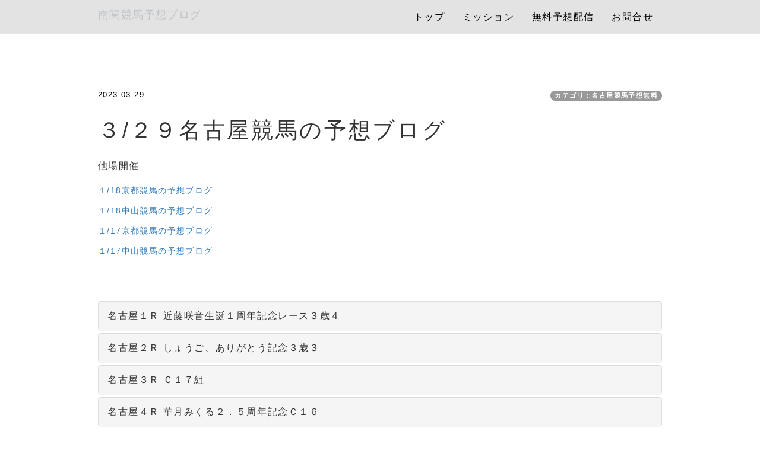

--- FILE ---
content_type: text/html; charset=UTF-8
request_url: https://blog.rakuma.biz/index.php?QBlog-20230329-2
body_size: 6636
content:
<!DOCTYPE html>
<html lang="ja">
  <head>
      <meta charset="UTF-8">
      <meta http-equiv="X-UA-Compatible" content="IE=edge">
      <meta name="viewport" content="width=device-width, initial-scale=1">
      <title>３/２９名古屋競馬の予想ブログ -  - 【南関競馬予想】今日の注目馬と買い目予測｜南関東競馬の徹底分析</title>
      <meta name="keywords" content="南関競馬予想,南関競馬,競馬予想,競走馬予測,競馬買い目,南関競馬 予測,大井競馬予想,船橋競馬予想,浦和競馬予想,競馬的中率,競馬データ分析,競馬予測ブログ,競馬注目馬,南関東 競馬予想,競馬予想 無料,的中 競馬予想,競馬予測 無料公開,競馬予測 高精度,南関競馬 注目馬,競馬的中実績" />
      <meta name="description" content="南関競馬の最新予想情報を無料で公開中！大井、船橋、浦和などの競馬場に特化したデータ分析を行い、的中率の高い買い目をお届けします。

" />
      <link rel="alternate" type="application/rss+xml" title="RSS" href="https://blog.rakuma.biz/index.php?cmd=rss&qblog_rss=1" />
            <link rel="stylesheet" href="skin/bootstrap/css/bootstrap.min.css" /><link rel="stylesheet" href="skin/hokukenstyle/haik_kyuk/base.css"><link rel="stylesheet" href="skin/hokukenstyle/print.css" media="print">
<link rel="stylesheet" media="screen" href="skin/hokukenstyle/haik_kyuk/main.css?1764840448">
      <script type="text/javascript" src="js/jquery.js"></script><script type="text/javascript" src="skin/bootstrap/js/bootstrap.min.js"></script><script type="text/javascript" src="js/jquery.cookie.js"></script>                  <script>
if (typeof QHM === "undefined") QHM = {};
QHM = {"window_open":true,"exclude_host_name_regex":"","default_target":"_blank"};
</script><style>

/*


	Base custom styling


*/
body,
.haik-article-menu{
      background-color: #ffffff;
  }
.navbar-default{
      background-color: #e3e3e3;
  }
.haik-footer{
      background-color: #e3e3e3;
  }
body, h1, h2, h3, h4, h5, h6 {
	font-family: "ヒラギノ丸ゴ ProN","Hiragino Maru Gothic ProN", "メイリオ","Meiryo",sans-serif;
}

/*


	Navigation custom styling


*/

.navbar-toggle {
	border-radius: 0;
}

</style>
<meta name="GENERATOR" content="Quick Homepage Maker; version=7.3.7; haik=true" />
<link rel="canonical" href="https://blog.rakuma.biz/index.php?QBlog-20230329-2">
<link rel="stylesheet" href="plugin/qblog/qblog.css" />
<script>
$(window).load(function(){
  $(".progress-bar[data-latency]").each(function(){
    var $progress = $(this);
    var data = $progress.data();
    setTimeout(function(){
      $progress.attr("aria-valuenow", data.value).css("width", data.value + "%");
    }, data.latency);
  });
});
</script>
<script defer src="https://use.fontawesome.com/releases/v5.1.0/js/all.js"></script>
<script defer src="https://use.fontawesome.com/releases/v5.1.0/js/v4-shims.js"></script><style data-qhm-plugin="scrollup">
.qhm-plugin-scrollup {
  color: inherit;
  bottom: 10px;
  right: 10px;
  cursor: pointer;
}
.qhm-plugin-scrollup.affix:hover {
  color: inherit;
  opacity: .8;
}
</style><link rel="contents" href="https://blog.rakuma.biz/index.php?QBlog" /><link rel="prev" href="https://blog.rakuma.biz/index.php?QBlog-20230329-1" /><link rel="next" href="https://blog.rakuma.biz/index.php?QBlog-20230329-3" />
<style type="text/css">
.qhm_plugin_social_buttons {
	margin: 3px 0;
}
</style>
<script type="text/javascript" src="./js/jquery.socialbutton-1.9.1.js"></script>
<script type="text/javascript">
$(function(){
	$("div.qhm_plugin_social_button").each(function(){
		var $$ = $(this), service = $$.attr("data-sb-service"), option = {}, attrs = this.attributes;
		var cnt = 0, attr, opt_name;

		while (1)
		{
			attr = attrs.item(cnt);
			cnt++;
			if (attr == null) break;
			if (attr.name == "data-sb-service") continue;

			if (/^data-sb-(.+)$/.test(attr.name))
			{
				opt_name = attr.name.match(/^data-sb-(.+)$/)[1];
				option[opt_name] = /^false$/.test(attr.value) ? false: attr.value;
			}
		}

		$$.socialbutton(service, option);
	});
});
</script>

<script src="js/qhm.min.js"></script>
<script type="text/javascript">
$(function(){
  $(".list-group > .list-group-item").find(".list-group-item").removeClass("list-group-item");
  $("#menubar .list-group .list-group-item a").each(function(){
    var url = $(this).attr("href");
    if (url == "https://blog.rakuma.biz/index.php\?QBlog-20230329-2") {
      $(this).parent().addClass("active");
    }
  });
});
</script>
  </head>
  <body>
            <!-- ◆ Navbar ◆ ======================================================= -->
      <nav id="navigator" class="navbar-default" role="navigation">
        <div class="container">
          <div class="navbar-header">
            <button type="button" class="navbar-toggle" data-toggle="collapse" data-target="#bs-example-navbar-collapse-1">
                <span class="sr-only">Toggle navigation</span>
                <span class="icon-bar"></span>
                <span class="icon-bar"></span>
                <span class="icon-bar"></span>
            </button>
            <a class="navbar-brand" href="https://blog.rakuma.biz">
                              南関競馬予想ブログ                          </a>
          </div>
          <div class="collapse navbar-collapse" id="bs-example-navbar-collapse-1">
            
<!-- SITENAVIGATOR CONTENTS START -->
<ul class="list1" ><li><a href="https://blog.rakuma.biz/index.php?FrontPage" title="FrontPage">トップ</a></li>
<li><a href="https://blog.rakuma.biz/index.php?mission" title="mission">ミッション</a></li>
<li><a href="https://blog.rakuma.biz/index.php?mailmagazine" title="mailmagazine">無料予想配信</a></li>
<li><a href="https://nankan.rakuma.biz/index.php?info">お問合せ</a></li></ul>

<!-- SITENAVIGATOR CONTENTS END -->
          </div>
        </div>
      </nav>
      <!-- ◆ Header ◆ ========================================================= -->
      <header class="haik-eyecatch-top" role="banner">
              </header>
      <!-- ◆ Content ◆ ========================================================= -->
      <div class="container">
        <div class="haik-container haik-default" role="main">
          
<!-- BODYCONTENTS START -->

<style type="text/css">
#content h2.title{display:none;}
</style>

<div class="title">
<span class="qblog_post_date">2023.03.29</span>

<a href="https://blog.rakuma.biz/index.php?QBlog&amp;mode=category&amp;catname=%E5%90%8D%E5%8F%A4%E5%B1%8B%E7%AB%B6%E9%A6%AC%E4%BA%88%E6%83%B3%E7%84%A1%E6%96%99" class="qblog_category badge">カテゴリ：名古屋競馬予想無料</a>
</div>
<h2>３/２９名古屋競馬の予想ブログ</h2>

<p>他場開催</p>
<div id="plugin_br_1" class="spacer" style="margin-top:-20px"></div>
<ul class="qblog_recent"><li><a href="https://blog.rakuma.biz/index.php?QBlog-20260117-2">１/18京都競馬の予想ブログ</a></li><li><a href="https://blog.rakuma.biz/index.php?QBlog-20260117-1">１/18中山競馬の予想ブログ</a></li><li><a href="https://blog.rakuma.biz/index.php?QBlog-20260116-2">１/17京都競馬の予想ブログ</a></li><li><a href="https://blog.rakuma.biz/index.php?QBlog-20260116-1">１/17中山競馬の予想ブログ</a></li></ul>
<p><br class="spacer" /></p>
<div class="orgm-accordion panel-group" id="accordion1">
    <div class="panel panel-default">
        <div class="panel-heading">
            <h4 class="panel-title no-toc">
                <a class="accordion-toggle" data-toggle="collapse" data-parent="#accordion1" href="#acc1_collapse1">名古屋１Ｒ 近藤咲音生誕１周年記念レース３歳４
</a>
            </h4>
        </div>
                <div id="acc1_collapse1" class="panel-collapse collapse">
            <div class="panel-body qhm-bs-block"><p>発走時刻 11:00</p>
<p>１レースの勝負指数<span style="color:#C7243A;"  class="qhm-deco">💰💰💰</span></p>
<hr class="full_hr" />
<p>最有力馬</p>
<p>馬番３ジューンハート</p>
<div id="plugin_br_2" class="spacer" style="margin-top:-30px"></div>
<div class="progress progress-striped active"><div class="progress-bar progress-bar-info" role="progressbar" aria-valuenow="0" aria-valuemin="0" aria-valuemax="100" style="width: 0%;" data-latency="1000" data-value="65">65％</div></div>

<p><br class="spacer" /><br />
馬番８インナーサンクタム</p>
<div id="plugin_br_3" class="spacer" style="margin-top:-30px"></div>
<div class="progress progress-striped active"><div class="progress-bar progress-bar-info" role="progressbar" aria-valuenow="0" aria-valuemin="0" aria-valuemax="100" style="width: 0%;" data-latency="1000" data-value="75">75％</div></div>

<p><br class="spacer" /></p>
<p>有力馬</p>
<p>馬番２フィーバーヒュー</p>
<p>馬番１０トモノコリ<br />
<br class="spacer" /><br />
📊各馬の評価<br />
<span style="font-size:20px;color:inherit;background-color:inherit;"  class="qhm-deco"><span class="label label-default">本命</span>　３・８</span><br />
<span style="font-size:20px;color:inherit;background-color:inherit;"  class="qhm-deco"><span class="label label-default">対抗</span>　２・１０</span><br />
<span style="font-size:20px;color:inherit;background-color:inherit;"  class="qhm-deco"><span class="label label-default">連下</span>　５・９</span><br />
<br class="spacer" /></p>
<hr class="full_hr" />
<p>買い目</p>
<p>３－２・８・１０（5.9)</p>
<p>８－２・３・１０（5.9)</p>
</div>
        </div>
    </div>    <div class="panel panel-default">
        <div class="panel-heading">
            <h4 class="panel-title no-toc">
                <a class="accordion-toggle" data-toggle="collapse" data-parent="#accordion1" href="#acc1_collapse2">名古屋２Ｒ しょうご、ありがとう記念３歳３
</a>
            </h4>
        </div>
                <div id="acc1_collapse2" class="panel-collapse collapse">
            <div class="panel-body qhm-bs-block"><p>発走時刻 11:30</p>
<p>２レースの勝負指数<span style="color:#C7243A;"  class="qhm-deco">💰💰💰</span></p>
<hr class="full_hr" />
<p>最有力馬</p>
<p>馬番１リブリッチ</p>
<div id="plugin_br_4" class="spacer" style="margin-top:-30px"></div>
<div class="progress progress-striped active"><div class="progress-bar progress-bar-info" role="progressbar" aria-valuenow="0" aria-valuemin="0" aria-valuemax="100" style="width: 0%;" data-latency="1000" data-value="65">65％</div></div>

<p><br class="spacer" /><br />
馬番３ウィッチハット</p>
<div id="plugin_br_5" class="spacer" style="margin-top:-30px"></div>
<div class="progress progress-striped active"><div class="progress-bar progress-bar-info" role="progressbar" aria-valuenow="0" aria-valuemin="0" aria-valuemax="100" style="width: 0%;" data-latency="1000" data-value="75">75％</div></div>

<p><br class="spacer" /></p>
<p>有力馬</p>
<p>馬番７フークアーデル</p>
<p>馬番１０テイエムマンモス<br />
<br class="spacer" /><br />
📊各馬の評価<br />
<span style="font-size:20px;color:inherit;background-color:inherit;"  class="qhm-deco"><span class="label label-default">本命</span>　１・３</span><br />
<span style="font-size:20px;color:inherit;background-color:inherit;"  class="qhm-deco"><span class="label label-default">対抗</span>　７・１０</span><br />
<span style="font-size:20px;color:inherit;background-color:inherit;"  class="qhm-deco"><span class="label label-default">連下</span>　２・５</span><br />
<br class="spacer" /></p>
<hr class="full_hr" />
<p>買い目</p>
<p>１－３・７・１０（2.5)</p>
<p>３－１・７・１０（2.5)</p>
</div>
        </div>
    </div>    <div class="panel panel-default">
        <div class="panel-heading">
            <h4 class="panel-title no-toc">
                <a class="accordion-toggle" data-toggle="collapse" data-parent="#accordion1" href="#acc1_collapse3">名古屋３Ｒ Ｃ１７組
</a>
            </h4>
        </div>
                <div id="acc1_collapse3" class="panel-collapse collapse">
            <div class="panel-body qhm-bs-block"><p>発走時刻 12:05</p>
<p>３レースの勝負指数<span style="color:#C7243A;"  class="qhm-deco">💰💰</span></p>
<hr class="full_hr" />
<p>最有力馬</p>
<p>馬番２フィトック</p>
<div id="plugin_br_6" class="spacer" style="margin-top:-30px"></div>
<div class="progress progress-striped active"><div class="progress-bar progress-bar-info" role="progressbar" aria-valuenow="0" aria-valuemin="0" aria-valuemax="100" style="width: 0%;" data-latency="1000" data-value="70">70％</div></div>

<p><br class="spacer" /><br />
馬番８ツーボンド</p>
<div id="plugin_br_7" class="spacer" style="margin-top:-30px"></div>
<div class="progress progress-striped active"><div class="progress-bar progress-bar-info" role="progressbar" aria-valuenow="0" aria-valuemin="0" aria-valuemax="100" style="width: 0%;" data-latency="1000" data-value="60">60％</div></div>

<p><br class="spacer" /></p>
<p>有力馬</p>
<p>馬番７パリーアーク</p>
<p>馬番９エムズフラッシュ<br />
<br class="spacer" /><br />
📊各馬の評価<br />
<span style="font-size:20px;color:inherit;background-color:inherit;"  class="qhm-deco"><span class="label label-default">本命</span>　２・８</span><br />
<span style="font-size:20px;color:inherit;background-color:inherit;"  class="qhm-deco"><span class="label label-default">対抗</span>　７・９</span><br />
<span style="font-size:20px;color:inherit;background-color:inherit;"  class="qhm-deco"><span class="label label-default">連下</span>　３・６</span><br />
<br class="spacer" /></p>
<hr class="full_hr" />
<p>買い目</p>
<p>２－７・８・９（3.6)</p>
<p>８－２・７・９（3.6)</p>
</div>
        </div>
    </div>    <div class="panel panel-default">
        <div class="panel-heading">
            <h4 class="panel-title no-toc">
                <a class="accordion-toggle" data-toggle="collapse" data-parent="#accordion1" href="#acc1_collapse4">名古屋４Ｒ 華月みくる２．５周年記念Ｃ１６
</a>
            </h4>
        </div>
                <div id="acc1_collapse4" class="panel-collapse collapse">
            <div class="panel-body qhm-bs-block"><p>発走時刻 12:40</p>
<p>４レースの勝負指数<span style="color:#C7243A;"  class="qhm-deco">💰💰💰💰</span></p>
<hr class="full_hr" />
<p>最有力馬</p>
<p>馬番２アイエススター</p>
<div id="plugin_br_8" class="spacer" style="margin-top:-30px"></div>
<div class="progress progress-striped active"><div class="progress-bar progress-bar-info" role="progressbar" aria-valuenow="0" aria-valuemin="0" aria-valuemax="100" style="width: 0%;" data-latency="1000" data-value="70">70％</div></div>

<p><br class="spacer" /><br />
馬番７アイファーマオ</p>
<div id="plugin_br_9" class="spacer" style="margin-top:-30px"></div>
<div class="progress progress-striped active"><div class="progress-bar progress-bar-info" role="progressbar" aria-valuenow="0" aria-valuemin="0" aria-valuemax="100" style="width: 0%;" data-latency="1000" data-value="80">80％</div></div>

<p><br class="spacer" /></p>
<p>有力馬</p>
<p>馬番１ホワイトスパイダー</p>
<p>馬番５ナーサック<br />
<br class="spacer" /><br />
📊各馬の評価<br />
<span style="font-size:20px;color:inherit;background-color:inherit;"  class="qhm-deco"><span class="label label-default">本命</span>　２・７</span><br />
<span style="font-size:20px;color:inherit;background-color:inherit;"  class="qhm-deco"><span class="label label-default">対抗</span>　１・５</span><br />
<span style="font-size:20px;color:inherit;background-color:inherit;"  class="qhm-deco"><span class="label label-default">連下</span>　８・９</span><br />
<br class="spacer" /></p>
<hr class="full_hr" />
<p>買い目</p>
<p>２－１・５・７（8.9)</p>
<p>７－１・２・５（8.9)</p>
</div>
        </div>
    </div>    <div class="panel panel-default">
        <div class="panel-heading">
            <h4 class="panel-title no-toc">
                <a class="accordion-toggle" data-toggle="collapse" data-parent="#accordion1" href="#acc1_collapse5">名古屋５Ｒ Ｃ１５組
</a>
            </h4>
        </div>
                <div id="acc1_collapse5" class="panel-collapse collapse">
            <div class="panel-body qhm-bs-block"><p>発走時刻 13:10</p>
<p>５レースの勝負指数<span style="color:#C7243A;"  class="qhm-deco">💰💰💰</span></p>
<hr class="full_hr" />
<p>最有力馬</p>
<p>馬番２キョウエイパーリオ</p>
<div id="plugin_br_10" class="spacer" style="margin-top:-30px"></div>
<div class="progress progress-striped active"><div class="progress-bar progress-bar-info" role="progressbar" aria-valuenow="0" aria-valuemin="0" aria-valuemax="100" style="width: 0%;" data-latency="1000" data-value="75">75％</div></div>

<p><br class="spacer" /><br />
馬番４オーブリオン</p>
<div id="plugin_br_11" class="spacer" style="margin-top:-30px"></div>
<div class="progress progress-striped active"><div class="progress-bar progress-bar-info" role="progressbar" aria-valuenow="0" aria-valuemin="0" aria-valuemax="100" style="width: 0%;" data-latency="1000" data-value="65">65％</div></div>

<p><br class="spacer" /></p>
<p>有力馬</p>
<p>馬番５ロッホローモンド</p>
<p>馬番９フレスコバルディ<br />
<br class="spacer" /><br />
📊各馬の評価<br />
<span style="font-size:20px;color:inherit;background-color:inherit;"  class="qhm-deco"><span class="label label-default">本命</span>　２・４</span><br />
<span style="font-size:20px;color:inherit;background-color:inherit;"  class="qhm-deco"><span class="label label-default">対抗</span>　５・９</span><br />
<span style="font-size:20px;color:inherit;background-color:inherit;"  class="qhm-deco"><span class="label label-default">連下</span>　６・７</span><br />
<br class="spacer" /></p>
<hr class="full_hr" />
<p>買い目</p>
<p>２－４・５・９（6.7)</p>
<p>４－２・５・９（6.7)</p>
</div>
        </div>
    </div>    <div class="panel panel-default">
        <div class="panel-heading">
            <h4 class="panel-title no-toc">
                <a class="accordion-toggle" data-toggle="collapse" data-parent="#accordion1" href="#acc1_collapse6">名古屋６Ｒ ＧＯＧＯボン・クラ會記念Ｃ１４
</a>
            </h4>
        </div>
                <div id="acc1_collapse6" class="panel-collapse collapse">
            <div class="panel-body qhm-bs-block"><p>発走時刻 13:45</p>
<p>６レースの勝負指数<span style="color:#C7243A;"  class="qhm-deco">💰💰💰</span></p>
<hr class="full_hr" />
<p>最有力馬</p>
<p>馬番６ソングオブバラード</p>
<div id="plugin_br_12" class="spacer" style="margin-top:-30px"></div>
<div class="progress progress-striped active"><div class="progress-bar progress-bar-info" role="progressbar" aria-valuenow="0" aria-valuemin="0" aria-valuemax="100" style="width: 0%;" data-latency="1000" data-value="65">65％</div></div>

<p><br class="spacer" /><br />
馬番７ハーピーヴァルキリ</p>
<div id="plugin_br_13" class="spacer" style="margin-top:-30px"></div>
<div class="progress progress-striped active"><div class="progress-bar progress-bar-info" role="progressbar" aria-valuenow="0" aria-valuemin="0" aria-valuemax="100" style="width: 0%;" data-latency="1000" data-value="75">75％</div></div>

<p><br class="spacer" /></p>
<p>有力馬</p>
<p>馬番１フルフォース</p>
<p>馬番９アクアヒナ<br />
<br class="spacer" /><br />
📊各馬の評価<br />
<span style="font-size:20px;color:inherit;background-color:inherit;"  class="qhm-deco"><span class="label label-default">本命</span>　６・７</span><br />
<span style="font-size:20px;color:inherit;background-color:inherit;"  class="qhm-deco"><span class="label label-default">対抗</span>　１・９</span><br />
<span style="font-size:20px;color:inherit;background-color:inherit;"  class="qhm-deco"><span class="label label-default">連下</span>　３・５</span><br />
<br class="spacer" /></p>
<hr class="full_hr" />
<p>買い目</p>
<p>６－１・７・９（3.5)</p>
<p>７－１・６・９（3.5)</p>
</div>
        </div>
    </div>    <div class="panel panel-default">
        <div class="panel-heading">
            <h4 class="panel-title no-toc">
                <a class="accordion-toggle" data-toggle="collapse" data-parent="#accordion1" href="#acc1_collapse7">名古屋７Ｒ 堀江孝吉さん１００歳おめでとうＢ４
</a>
            </h4>
        </div>
                <div id="acc1_collapse7" class="panel-collapse collapse">
            <div class="panel-body qhm-bs-block"><p>発走時刻 14:15</p>
<p>７レースの勝負指数<span style="color:#C7243A;"  class="qhm-deco">💰💰</span></p>
<hr class="full_hr" />
<p>最有力馬</p>
<p>馬番２アヤ</p>
<div id="plugin_br_14" class="spacer" style="margin-top:-30px"></div>
<div class="progress progress-striped active"><div class="progress-bar progress-bar-info" role="progressbar" aria-valuenow="0" aria-valuemin="0" aria-valuemax="100" style="width: 0%;" data-latency="1000" data-value="60">60％</div></div>

<p><br class="spacer" /><br />
馬番７スターロード</p>
<div id="plugin_br_15" class="spacer" style="margin-top:-30px"></div>
<div class="progress progress-striped active"><div class="progress-bar progress-bar-info" role="progressbar" aria-valuenow="0" aria-valuemin="0" aria-valuemax="100" style="width: 0%;" data-latency="1000" data-value="70">70％</div></div>

<p><br class="spacer" /></p>
<p>有力馬</p>
<p>馬番１ヘーメル</p>
<p>馬番１１メモラーブル<br />
<br class="spacer" /><br />
📊各馬の評価<br />
<span style="font-size:20px;color:inherit;background-color:inherit;"  class="qhm-deco"><span class="label label-default">本命</span>　２・７</span><br />
<span style="font-size:20px;color:inherit;background-color:inherit;"  class="qhm-deco"><span class="label label-default">対抗</span>　１・１１</span><br />
<span style="font-size:20px;color:inherit;background-color:inherit;"  class="qhm-deco"><span class="label label-default">連下</span>　３・４</span><br />
<br class="spacer" /></p>
<hr class="full_hr" />
<p>買い目</p>
<p>２－１・７・１１（3.4)</p>
<p>７－１・２・１１（3.4)</p>
</div>
        </div>
    </div>    <div class="panel panel-default">
        <div class="panel-heading">
            <h4 class="panel-title no-toc">
                <a class="accordion-toggle" data-toggle="collapse" data-parent="#accordion1" href="#acc1_collapse8">名古屋８Ｒ Ｂ３組
</a>
            </h4>
        </div>
                <div id="acc1_collapse8" class="panel-collapse collapse">
            <div class="panel-body qhm-bs-block"><p>発走時刻 14:50</p>
<p>８レースの勝負指数<span style="color:#C7243A;"  class="qhm-deco">💰💰💰💰</span></p>
<hr class="full_hr" />
<p>最有力馬</p>
<p>馬番１ブレーヴジャーニー</p>
<div id="plugin_br_16" class="spacer" style="margin-top:-30px"></div>
<div class="progress progress-striped active"><div class="progress-bar progress-bar-info" role="progressbar" aria-valuenow="0" aria-valuemin="0" aria-valuemax="100" style="width: 0%;" data-latency="1000" data-value="80">80％</div></div>

<p><br class="spacer" /><br />
馬番２エイシンシンクロ</p>
<div id="plugin_br_17" class="spacer" style="margin-top:-30px"></div>
<div class="progress progress-striped active"><div class="progress-bar progress-bar-info" role="progressbar" aria-valuenow="0" aria-valuemin="0" aria-valuemax="100" style="width: 0%;" data-latency="1000" data-value="70">70％</div></div>

<p><br class="spacer" /></p>
<p>有力馬</p>
<p>馬番<span style="color:#C7243A;"  class="qhm-deco">＊＊＊＊＊＊</span></p>
<p>馬番<span style="color:#C7243A;"  class="qhm-deco">＊＊＊＊＊＊</span><br />
<br class="spacer" /><br />
📊各馬の評価<br />
<span style="font-size:20px;color:inherit;background-color:inherit;"  class="qhm-deco"><span class="label label-default">本命</span>　１・２</span><br />
<span style="font-size:20px;color:inherit;background-color:inherit;"  class="qhm-deco"><span class="label label-default">対抗</span>　<span style="color:#C7243A;"  class="qhm-deco">＊・＊</span></span><br />
<span style="font-size:20px;color:inherit;background-color:inherit;"  class="qhm-deco"><span class="label label-default">連下</span>　<span style="color:#C7243A;"  class="qhm-deco">＊・＊</span></span><br />
<br class="spacer" /><br />
<a class="btn btn-danger btn-lg btn-round" href="https://a01.hm-f.jp/index.php?action=R1&amp;a=555&amp;g=1&amp;f=1&amp;fa_code=4d6d6e609140958192cef70d1a41de2b">無料配信で買い目を受け取る</a><br />
<br class="spacer" /><br class="spacer" /></p>
</div>
        </div>
    </div>    <div class="panel panel-default">
        <div class="panel-heading">
            <h4 class="panel-title no-toc">
                <a class="accordion-toggle" data-toggle="collapse" data-parent="#accordion1" href="#acc1_collapse9">名古屋９Ｒ 岩倉特別Ａ４
</a>
            </h4>
        </div>
                <div id="acc1_collapse9" class="panel-collapse collapse">
            <div class="panel-body qhm-bs-block"><p>発走時刻 15:20</p>
<p>９レースの勝負指数<span style="color:#C7243A;"  class="qhm-deco">💰💰💰</span></p>
<hr class="full_hr" />
<p>最有力馬</p>
<p>馬番１ペイシャブライティ</p>
<div id="plugin_br_18" class="spacer" style="margin-top:-30px"></div>
<div class="progress progress-striped active"><div class="progress-bar progress-bar-info" role="progressbar" aria-valuenow="0" aria-valuemin="0" aria-valuemax="100" style="width: 0%;" data-latency="1000" data-value="75">75％</div></div>

<p><br class="spacer" /><br />
馬番２ユウアメリカン</p>
<div id="plugin_br_19" class="spacer" style="margin-top:-30px"></div>
<div class="progress progress-striped active"><div class="progress-bar progress-bar-info" role="progressbar" aria-valuenow="0" aria-valuemin="0" aria-valuemax="100" style="width: 0%;" data-latency="1000" data-value="65">65％</div></div>

<p><br class="spacer" /></p>
<p>有力馬</p>
<p>馬番３グラウクス</p>
<p>馬番６ナムライダテン<br />
<br class="spacer" /><br />
📊各馬の評価<br />
<span style="font-size:20px;color:inherit;background-color:inherit;"  class="qhm-deco"><span class="label label-default">本命</span>　１・２</span><br />
<span style="font-size:20px;color:inherit;background-color:inherit;"  class="qhm-deco"><span class="label label-default">対抗</span>　３・６</span><br />
<span style="font-size:20px;color:inherit;background-color:inherit;"  class="qhm-deco"><span class="label label-default">連下</span>　８・１１</span><br />
<br class="spacer" /></p>
<hr class="full_hr" />
<p>買い目</p>
<p>１－２・３・６（8.11)</p>
<p>２－１・３・６（8.11)</p>
</div>
        </div>
    </div>    <div class="panel panel-default">
        <div class="panel-heading">
            <h4 class="panel-title no-toc">
                <a class="accordion-toggle" data-toggle="collapse" data-parent="#accordion1" href="#acc1_collapse10">名古屋10Ｒ Ｊ交 名古屋ＣＣ　オレンジ賞３歳特別
</a>
            </h4>
        </div>
                <div id="acc1_collapse10" class="panel-collapse collapse">
            <div class="panel-body qhm-bs-block"><p>発走時刻 15:50</p>
<p>１０レースの勝負指数<span style="color:#C7243A;"  class="qhm-deco">💰💰💰</span></p>
<hr class="full_hr" />
<p>最有力馬</p>
<p>馬番３マロンアイス</p>
<div id="plugin_br_20" class="spacer" style="margin-top:-30px"></div>
<div class="progress progress-striped active"><div class="progress-bar progress-bar-info" role="progressbar" aria-valuenow="0" aria-valuemin="0" aria-valuemax="100" style="width: 0%;" data-latency="1000" data-value="65">65％</div></div>

<p><br class="spacer" /><br />
馬番９イリスレーン</p>
<div id="plugin_br_21" class="spacer" style="margin-top:-30px"></div>
<div class="progress progress-striped active"><div class="progress-bar progress-bar-info" role="progressbar" aria-valuenow="0" aria-valuemin="0" aria-valuemax="100" style="width: 0%;" data-latency="1000" data-value="75">75％</div></div>

<p><br class="spacer" /></p>
<p>有力馬</p>
<p>馬番５ケイティベガ</p>
<p>馬番１０クリノイシン<br />
<br class="spacer" /><br />
📊各馬の評価<br />
<span style="font-size:20px;color:inherit;background-color:inherit;"  class="qhm-deco"><span class="label label-default">本命</span>　３・９</span><br />
<span style="font-size:20px;color:inherit;background-color:inherit;"  class="qhm-deco"><span class="label label-default">対抗</span>　５・１０</span><br />
<span style="font-size:20px;color:inherit;background-color:inherit;"  class="qhm-deco"><span class="label label-default">連下</span>　４・７</span><br />
<br class="spacer" /></p>
<hr class="full_hr" />
<p>買い目</p>
<p>３－５・９・１０（4.7)</p>
<p>９－３・５・１０（4.7)</p>
</div>
        </div>
    </div>    <div class="panel panel-default">
        <div class="panel-heading">
            <h4 class="panel-title no-toc">
                <a class="accordion-toggle" data-toggle="collapse" data-parent="#accordion1" href="#acc1_collapse11">名古屋11Ｒ 桜鱒特別Ａ３
</a>
            </h4>
        </div>
                <div id="acc1_collapse11" class="panel-collapse collapse">
            <div class="panel-body qhm-bs-block"><p>発走時刻 16:25</p>
<p>１１レースの勝負指数<span style="color:#C7243A;"  class="qhm-deco">💰💰💰💰</span></p>
<hr class="full_hr" />
<p>最有力馬</p>
<p>馬番５メガゴールド</p>
<div id="plugin_br_22" class="spacer" style="margin-top:-30px"></div>
<div class="progress progress-striped active"><div class="progress-bar progress-bar-info" role="progressbar" aria-valuenow="0" aria-valuemin="0" aria-valuemax="100" style="width: 0%;" data-latency="1000" data-value="80">80％</div></div>

<p><br class="spacer" /><br />
馬番１１ハローマイキー</p>
<div id="plugin_br_23" class="spacer" style="margin-top:-30px"></div>
<div class="progress progress-striped active"><div class="progress-bar progress-bar-info" role="progressbar" aria-valuenow="0" aria-valuemin="0" aria-valuemax="100" style="width: 0%;" data-latency="1000" data-value="70">70％</div></div>

<p><br class="spacer" /></p>
<p>有力馬</p>
<p>馬番<span style="color:#C7243A;"  class="qhm-deco">＊＊＊＊＊＊</span></p>
<p>馬番<span style="color:#C7243A;"  class="qhm-deco">＊＊＊＊＊＊</span><br />
<br class="spacer" /><br />
📊各馬の評価<br />
<span style="font-size:20px;color:inherit;background-color:inherit;"  class="qhm-deco"><span class="label label-default">本命</span>　５・１１</span><br />
<span style="font-size:20px;color:inherit;background-color:inherit;"  class="qhm-deco"><span class="label label-default">対抗</span>　<span style="color:#C7243A;"  class="qhm-deco">＊・＊</span></span><br />
<span style="font-size:20px;color:inherit;background-color:inherit;"  class="qhm-deco"><span class="label label-default">連下</span>　<span style="color:#C7243A;"  class="qhm-deco">＊・＊</span></span></p>
<hr class="full_hr" />
<p>買い目</p>
<p><strong>＊＊＊＊＊＊</strong>⇒ <span style="font-size:18px;color:inherit;text-decoration:underline;"  class="qhm-deco"><strong><a href="https://blog.with2.net/link/?id=2064731"><strong>人気ブログランキング！</strong></a></strong></span><br />
買い目はランキングの紹介文に記載していますのでご確認ください＾＾<br />
<br class="spacer" /></p>
</div>
        </div>
    </div>    <div class="panel panel-default">
        <div class="panel-heading">
            <h4 class="panel-title no-toc">
                <a class="accordion-toggle" data-toggle="collapse" data-parent="#accordion1" href="#acc1_collapse12">名古屋12Ｒ 五条川特別Ｃ１３
</a>
            </h4>
        </div>
                <div id="acc1_collapse12" class="panel-collapse collapse">
            <div class="panel-body qhm-bs-block"><p>発走時刻 17:00</p>
<p>１２レースの勝負指数<span style="color:#C7243A;"  class="qhm-deco">💰💰💰</span></p>
<hr class="full_hr" />
<p>最有力馬</p>
<p>馬番４フライシュッツ</p>
<div id="plugin_br_24" class="spacer" style="margin-top:-30px"></div>
<div class="progress progress-striped active"><div class="progress-bar progress-bar-info" role="progressbar" aria-valuenow="0" aria-valuemin="0" aria-valuemax="100" style="width: 0%;" data-latency="1000" data-value="75">75％</div></div>

<p><br class="spacer" /><br />
馬番７ブレットアーチ</p>
<div id="plugin_br_25" class="spacer" style="margin-top:-30px"></div>
<div class="progress progress-striped active"><div class="progress-bar progress-bar-info" role="progressbar" aria-valuenow="0" aria-valuemin="0" aria-valuemax="100" style="width: 0%;" data-latency="1000" data-value="65">65％</div></div>

<p><br class="spacer" /></p>
<p>有力馬</p>
<p>馬番２イノセントディーノ</p>
<p>馬番５シンギングワールド<br />
<br class="spacer" /><br />
📊各馬の評価<br />
<span style="font-size:20px;color:inherit;background-color:inherit;"  class="qhm-deco"><span class="label label-default">本命</span>　４・７</span><br />
<span style="font-size:20px;color:inherit;background-color:inherit;"  class="qhm-deco"><span class="label label-default">対抗</span>　２・５</span><br />
<span style="font-size:20px;color:inherit;background-color:inherit;"  class="qhm-deco"><span class="label label-default">連下</span>　３・８</span><br />
<br class="spacer" /></p>
<hr class="full_hr" />
<p>買い目</p>
<p>４－２・５・７（3.8)</p>
<p>７－２・４・５（3.8)</p>
</div>
        </div>
    </div>
</div>
<p><br class="spacer" /><br />
<a class="btn btn-info btn-lg btn-round" href="https://blog.with2.net/link/?id=2064731">ランキングを確認する</a><br />
<br class="spacer" /><br />
<a class="btn btn-danger btn-lg btn-round" href="https://apolon.keibanahibi.com/index.php?mailmagazine2">無料配信で買い目を受け取る</a><br />
<br class="spacer" /><br />
いつも予想を参考にしていただきましてありがとうございます。<br />
<br class="spacer" /></p>

<p><span style="color:white"><span style="font-size:12px;display:inline;line-height:130%;text-indent:0px">a:1036 t:1 y:0</span></span></p>

<p><br class="spacer" /></p>

<div class="qhm_plugin_social_buttons">
<div class="qhm_plugin_social_button" data-sb-service="facebook_like" data-sb-url="https://blog.rakuma.biz/index.php?QBlog-20230329-2" data-sb-show_faces="false" data-sb-layout="button_count" data-sb-width="100" style="margin-right:3px;float:right;"></div><div class="qhm_plugin_social_button" data-sb-service="twitter" data-sb-url="https://blog.rakuma.biz/index.php?go=enaKzu" data-sb-button="none" style="margin-right:3px;float:right;"></div>
	<div style="clear:both;"></div>
</div>

<ul class="pager"><li class="next"><a href="https://blog.rakuma.biz/index.php?QBlog-20230329-3">次の記事　&rarr;</a></li><li class="previous"><a href="https://blog.rakuma.biz/index.php?QBlog-20230329-1">&larr;　前の記事</a></li></ul>


<!-- BODYCONTENTS END -->
        </div>
        <!-- summary start -->







<!-- summary end -->      </div>
      <!-- ◆ Footer ◆ ========================================================== -->
      <footer class="haik-footer" role="contentinfo">
        <div class="container">
          
<!-- SITENAVIGATOR2 CONTENTS START -->
<p><a href="#navigator">↑ページのトップへ</a> / <a href="https://blog.rakuma.biz/index.php?FrontPage" title="FrontPage">トップ</a></p>

<!-- SITENAVIGATOR2 CONTENTS END -->
        </div>
      </footer>
      <!-- ■　アクセスタグ■ ============================================== -->
            <script data-qhm-plugin="scrollup">
$(function() {
    $("body").append('<a class="qhm-plugin-scrollup"></a>').find(".qhm-plugin-scrollup")
    .html('<i class="fa fa-arrow-up fa-2x"></i>')
    .attr({
      'data-target': "body",
      'title': "トップ"
    })
    .affix({
      offset: {
        top: 50
      }
    });

    $(".qhm-plugin-scrollup").on("click", function(e){
      QHM.scroll($(this).data("target"));
      e.preventDefault();
      return false;
    });
});
</script><script>
$("#body, [role=main]").fitVids({ignore:""});
</script>  </body>
</html>


--- FILE ---
content_type: text/css
request_url: https://blog.rakuma.biz/skin/hokukenstyle/haik_kyuk/main.css?1764840448
body_size: 1981
content:
/*

    Base styling


*/
html, body {
  color: rgba(0,0,0,0.8);
  letter-spacing: 0.1em;
  line-height: 2em;
}

h1,
h2,
h3,
h4 {
  line-height: 1.7em;
  font-weight: normal;
  letter-spacing: 0.1em;
}

h1 {font-size: 37px;}
h2 {font-size: 32px;}
h3 {font-size: 27px;}
h4 {font-size: 23px;}

p {font-size: 16px;}

@media (min-width: 768px){
h1 {font-size: 42px;}
h2 {font-size: 34px;}
h3 {font-size: 27px;}
h4 {font-size: 23px;}
}

@media (min-width: 992px){
h1 {font-size: 48px;}
h2 {font-size: 37px;}
h3 {font-size: 29px;}
h4 {font-size: 23px;}
}



/*


    haik area styling


*/
.haik-default,
.haik-article {
  margin: 80px 0;
}

@media (max-width: 768px) {
  .haik-container {
    padding: 0;
    margin: 30px 0;
  }
  .haik-container {
    word-wrap: break-word;
  }
}

.haik-content p,
.haik-article p {
  font-weight: normal;
}

.haik-container ul > li {
  padding: 3px 0;
}

.haik-container ul > li > ul {
  margin: 5px 0;
  padding-left: 20px;
}

.haik-fullpage.haik-container {
    padding: 0;
}




/*


    Navigation styling


*/
.navbar-default {
  color: #bdc3c7;
  text-shadow: none;
  background-color: #fff;
  font-weight: nomal;
}

.navbar-default .navbar-brand{
  font-weight: normal;
}

.navbar-default .navbar-brand,
.navbar-default .navbar-nav > li > a{
  color: #bdc3c7;
}

.navbar-default .navbar-nav > li.active > a{
  color: #000;
  background-color: transparent;
}

.navbar-default .navbar-header .navbar-brand:hover,
.navbar-default .navbar-nav > li.active > a:hover {
  color: #666;
  text-shadow: none;
  background-color: transparent;
}

.navbar-default .navbar-nav > li > a:hover {
  color: #000;
}

.nav .open > a:focus,
.nav .open > a:hover,
.nav .open > a{
  border-color: transparent;
}

.dropdown-menu > li > a {
    padding: 5px 20px;
    color: #000000;
    font-size: 13px;
}

.dropdown-menu > .active > a,
.dropdown-menu > .active > a:focus {
    color: #555;
    background-color: #e7e7e7;
}


/*** Not using bs_nav plugin styling ***/
.navbar-default .list1 {
  float: right;
  padding-left: 0;
  margin: 0;
  list-style: none;
}

.navbar-default .list1 > li {
  display: block;
  position: relative;
  float: left;
}

.navbar-default .list1,
.navbar-default .list1 > li > a,
.navbar-default .list1 > li.active > a,
.navbar-default .list1 > li.active > a:hover {
  color: #000000;
}

.navbar-default .list1 > li > a {
  position: relative;
  display: block;
  padding: 15px;
}

.navbar-default .list1 > li > a:hover {
  color: #bdc3c7;
  text-decoration: none;
}

.navbar-default .list1 > li.active > a,
.navbar-default .list1 > li.active > a:hover,
.navbar-default .list1 > li.active > a:focus {
  background-color: #e7e7e7;
}




/*

    Eyecatch styling


*/
.haik-eyecatch-main > .qhm-eyecatch > .qhm-section,
.haik-eyecatch-top > .qhm-eyecatch > .qhm-section {
  height: 474px;
}

.haik-eyecatch-top > .qhm-eyecatch > .qhm-section,
.haik-eyecatch-main > .qhm-eyecatch > .qhm-section {
  padding: 0;
  margin-bottom: 0;
}

.haik-eyecatch-top > .qhm-eyecatch > .qhm-section > div > div > h1,
.haik-eyecatch-main > .qhm-eyecatch > .qhm-section > div > div > h1 {
  color: inherit;
  font-size: 39px;
  font-weight: normal;
  line-height: 1.7em;
  margin: 15px 0;
}

@media (min-width: 768px){
  .haik-eyecatch-top > .qhm-eyecatch > .qhm-section > div > div > h1,
  .haik-eyecatch-main > .qhm-eyecatch > .qhm-section > div > div > h1 {
    font-size: 44px;
  }
}

@media (min-width: 992px){
  .haik-eyecatch-top > .qhm-eyecatch > .qhm-section > div > div > h1,
  .haik-eyecatch-main > .qhm-eyecatch > .qhm-section > div > div > h1 {
    font-size: 50px;
  }
}

.haik-eyecatch-top > .qhm-eyecatch > .qhm-section > div > div > h2,
.haik-eyecatch-main > .qhm-eyecatch > .qhm-section > div > div > h2 {
  color: inherit;
  font-size: 34px;
  font-weight: normal;
  line-height: 1.7em;
  margin: 15px 0;
}

@media (min-width: 992px){
  .haik-eyecatch-top > .qhm-eyecatch > .qhm-section > div > div > h2,
  .haik-eyecatch-main > .qhm-eyecatch > .qhm-section > div > div > h2 {
    font-size: 37px;
  }
}

.haik-eyecatch-top > .qhm-eyecatch > .qhm-section > div > div > h3,
.haik-eyecatch-main > .qhm-eyecatch > .qhm-section > div > div > h3 {
  color: inherit;
  font-size: 29px;
  font-weight: normal;
  line-height: 1.7em;
  margin: 15px 0;
}

.haik-eyecatch-top > .qhm-eyecatch > .qhm-section > div > div > h1 > small,
.haik-eyecatch-main > .qhm-eyecatch > .qhm-section > div > div > h1 >small,
.haik-eyecatch-top > .qhm-eyecatch > .qhm-section > div > div > h2 > small,
.haik-eyecatch-main > .qhm-eyecatch > .qhm-section > div > div > h2 >small,
.haik-eyecatch-top > .qhm-eyecatch > .qhm-section > div > div > h3 > small,
.haik-eyecatch-main > .qhm-eyecatch > .qhm-section > div > div > h3 > small {
  color: inherit;
  font-weight: normal;
  line-height: 1.7em;
  margin: 15px 0;
}

.haik-eyecatch-top > .qhm-eyecatch > .qhm-section > div > div > p,
.haik-eyecatch-main > .qhm-eyecatch > .qhm-section > div > div > p {
    font-size: 18px;
}





/*


    Eyecatch styling for position


*/
.haik-eyecatch-top > .qhm-eyecatch > .qhm-section > div > .container-fluid,
.haik-eyecatch-main > .qhm-eyecatch > .qhm-section > div > .container-fluid {
  padding: 30px 15px;
}

@media (min-width: 768px){
  .haik-eyecatch-top > .qhm-eyecatch > .qhm-section > div > .container-fluid,
  .haik-eyecatch-main > .qhm-eyecatch > .qhm-section > div > .container-fluid {
    padding: 30px 100px;
  }
}

@media (min-width: 992px){
  .haik-eyecatch-top > .qhm-eyecatch > .qhm-section > div > .container-fluid,
  .haik-eyecatch-main > .qhm-eyecatch > .qhm-section > div > .container-fluid {
    padding: 30px 150px;
  }
}



/*


    Menu styling


*/
.haik-menu:before,
.haik-menu:after {
  content: " ";
  display: table;
}
.haik-menu:afuter {
  clear: both;
}

.haik-menu .list1 {
  list-style: none;
  margin-top: 50px;
}

@media(max-width: 768px){
  .haik-menu .list1{
    margin-top: 20px;
  }
}

.haik-menu .list1 > li.active,
.haik-menu .list1 > li {
  display: inline-block;
  border-radius: 0;
  margin: 10px;
}

.haik-menu .list1 > li > a:hover,
.haik-menu .list1 > li > a:focus,
.haik-menu .list1 > li.active > a,
.haik-menu .list1 > li.focus > a {
  background-color: transparent;
  text-decoration: none;
  color: #ababab;
  border-bottom: 1px solid #ababab;

}

.haik-menu .list1 > li > a {
  display: block;
  padding: 5px 15px;
  color: #000;
  border-bottom: 1px solid #eee;
  font-size: 14px;
}

.haik-menu .list-group-item,
.haik-menu .list-group-item:first-child,
.haik-menu .list-group-item:last-child {
  padding: 0;
  border: none;
  border-radius: 0;
  background-color: transparent;
}

.dropdown-menu{
  border-radius: 0;
  box-shadow: none;
}

.dropdown-menu > .active > a,
.dropdown-menu > .active > a:hover{
  background-color: #f5f5f5;
}

.haik-menu .list1 > li.open > a.dropdown-toggle:hover,
.haik-menu .list1 > li.open > a.dropdown-toggle:focus,
.haik-menu .list1 > li.open > a.dropdown-toggle{
  border: none;
}

.haik-menu .list1 > li > ul {
  list-style: none;
}

.haik-menu .list1 > li > ul > li {
  padding: 5px;
}

.haik-menu .list1 > li > ul > li > ul {
  list-style: none;
  padding-right: 20px;
  padding-left: 40px;
}

.haik-menu .list1 > li > ul > li a {
  color: #aaaaaa;
}

.haik-menu .list1 > li > ul > li > ul > li a{
  font-size: 12px;
  color: #6d6d6d;
  font-weight: normal;
}

.haik-menu .list1 > li > ul > li a:hover,
.haik-menu .list1 > li > ul > li a:focus,
.haik-menu .list1 > li > ul > li.active a {
  color: #555555;
  text-decoration: none;
  padding-bottom: 2px;
}




/*


    Menu styling for QHM literal


*/
.haik-menu h2 {
  font-size: 16px;
  margin: 0;
  float: left;
  padding: 13px 8px;
}

.haik-menu h3 {
  font-size: 14px;
  font-weight: normal;
  margin: 0;
  float: left;
  padding: 13px 8px;

}

.haik-menu h4 {
  font-size: 13px;
  font-weight: normal;
  margin: 0;
  float: left;
  padding: 13px 8px;
}

.haik-menu h2 > a,
.haik-menu h3 > a,
.haik-menu h4 > a {
  color: #000000;
}

.haik-menu h2 > a:hover,
.haik-menu h2 > a:focus {
  color: inherit;
  text-decoration: none;
}

.haik-menu h3 > a:hover,
.haik-menu h4 > a:hover,
.haik-menu h3 > a:focus,
.haik-menu h4 > a:focus {
  color: #999999;
  text-decoration: none;
}

.haik-menu h2:hover,
.haik-menu h2:focus,
.haik-menu h2.focus {
  background-color: transparent;
  text-decoration: none;
}

.haik-menu h3.focus > a,
.haik-menu h4.focus > a {
  color: #999999;
  text-decoration: none;
}




/*


    Menu styling for Qblog


*/
.haik-article-menu {
  background-color: #fff;
  padding: 35px 10%;
}

@media(max-width: 768px){
  .haik-article-menu {
    padding: 0;
  }
}

.haik-article-menu .list-group-item {
  margin-bottom: 30px;
  padding: 5px 0;
  border: none;
  border-radius: 0;
  background-color: transparent;
}

.haik-article-menu .list-group-item a{
  color: #666;
}

.haik-article-menu .list1  li > ul {
  list-style: none;
}

.haik-article-menu h2,
.haik-article-menu .list1 > li {
  font-size: 20px;
}
.haik-article-menu h3,
.haik-article-menu .list1 > li > ul > li {
  font-size: 16px;
}
.haik-article-menu h4,
.haik-article-menu .list1 > li > ul > li > ul > li {
  font-size: 14px;
}

.haik-article-menu h3 { padding-left: 15px; }
.haik-article-menu h4 { padding-left: 30px; }

.haik-article-menu h2 > a,
.haik-article-menu h3 > a,
.haik-article-menu h4 > a {
  color: #000000;
}

.haik-article-menu h2 > a:hover,
.haik-article-menu h2 > a:focus {
  color: inherit;
  text-decoration: none;
}

.haik-article-menu h3 > a:hover,
.haik-article-menu h4 > a:hover,
.haik-article-menu h3 > a:focus,
.haik-article-menu h4 > a:focus {
  color: #999999;
  text-decoration: none;
}

.haik-article-menu h3.focus > a,
.haik-article-menu h4.focus > a {
  color: #999999;
  text-decoration: none;
  padding-bottom: 2px;
  border-bottom: 1px solid #999999;
}




/*


    Footer styling


*/
.haik-footer {
  padding: 50px 0;
  background-color: #ffffff;
}

.haik-footer p{
  font-size: 13px;
  color: #666666;
}




/*


    Input group styling


*/
.input-group .form-control {
    height: 40px;
    border-radius: 0;
    box-shadow: none;
    -webkit-box-shadow: none;
}

.input-group .input-sm {
    height: 38px;
    border-radius: 0;
}

.input-group .input-lg {
    height: 57px;
    border-radius: 0;
}

.input-group .input-xs {
    height: 38px;
}




/*


    For QHM styling


*/
table.style_table{
  margin-bottom: 20px;
  width: 100%
}

.style_td,
.style_th {
  border: 1px solid #ddd;
  padding: 8px;
  line-height: 1.5;
  vertical-align: top;
  background-color: #fff;
}
.qhm-section > div > .container-fluid {
  padding: 15px;
}

.clear {
    clear: both;
}

ul.list1{
  font-size: 16px;
}

.qblog_date {
  line-height: normal;
}
